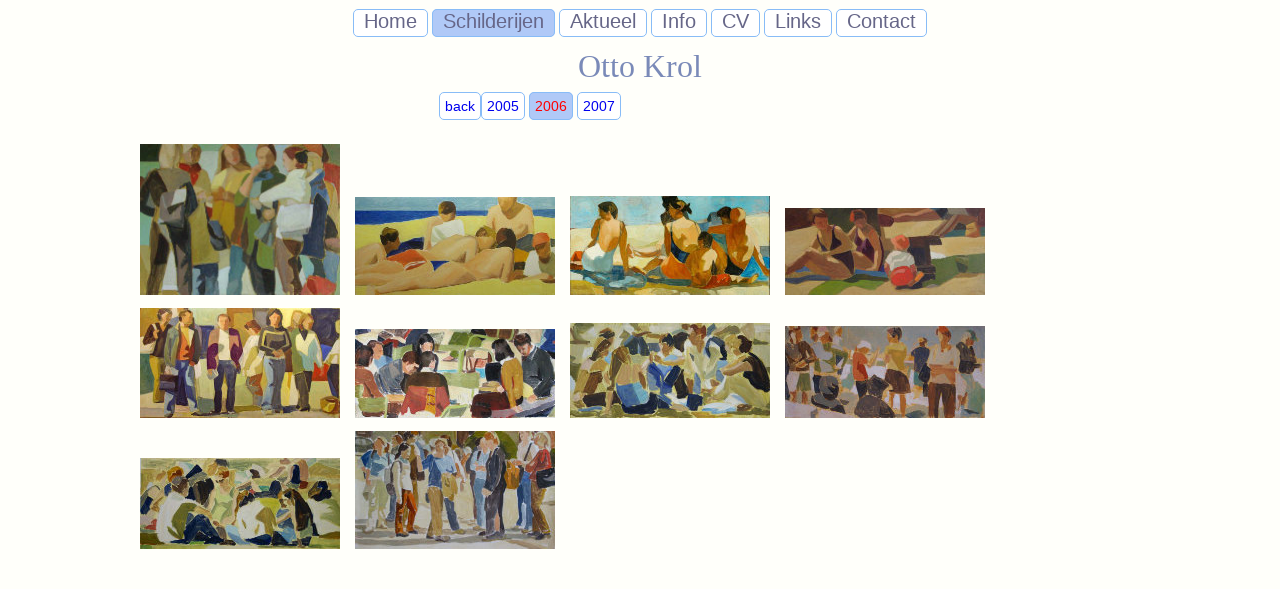

--- FILE ---
content_type: text/html; charset=UTF-8
request_url: https://ottokrol.nl/schilderijen.php?jaartal=2006
body_size: 2729
content:
<!DOCTYPE html>
<html lang="en">
<head>
	<meta charset="utf-8" />
	<meta name="keywords" content="Schilderkunst, Otto Krol, paintings, art" />
	<meta name="description" content="Artworks of Otto Krol" />
	<meta name="viewport" content="width=device-width, initial-scale=1.0, minimum-scale=1.0, maximum-scale=1.5">	
	<title>schilderijen</title>
	<script>document.documentElement.className = 'js';</script>
	<!-- Force latest IE rendering engine & Chrome Frame -->
	<meta http-equiv="X-UA-Compatible" content="IE=edge,chrome=1">
	<!-- Make IE recognise HTML5 elements for styling -->
	<!--[if lte IE 8]><script src="http://html5shiv.googlecode.com/svn/trunk/html5.js"></script><![endif]-->	
	<link rel="stylesheet" href="stylesheets/schilderijen.css" type="text/css" charset="utf-8"	>
	<link rel="stylesheet" href="stylesheets/blokjes.css" type="text/css" charset="utf-8"	> 
	<script src="javascripts/jquery-3.4.1.min.js" type="text/javascript"></script>
	<script src="javascripts/schilderijen.js" type="text/javascript"></script>
	<script src="javascripts/navigatie.js" type="text/javascript"></script>
	
			

	<!--[if lte IE 8]><link rel="stylesheet" type="text/css" href="http://stephband.github.com/template/css/template.ie.css" /><![endif]-->
	<!--[if IE 8]><link rel="stylesheet" type="text/css" href="http://stephband.github.com/template/css/template.ie8.css" /><![endif]-->
	<!--[if IE 7]><link rel="stylesheet" type="text/css" href="http://stephband.github.com/template/css/template.ie7.css" /><![endif]-->
	
	  	  <script type="text/javascript">
	  var jaartallen_Array = new Array();	
	  
	  var id_Array = new Array();
	    var titel_Array = new Array();
	    var jaartal_Array = new Array();
	    var techniek_Array = new Array();
	    var afmeting_Array = new Array();
	    var verkocht_Array = new Array();
	    var prijs_Array = new Array();
	    var opmerking_Array = new Array();
	    var plaatje_Array = new Array();
	    var $i = 0;
	    var $aantal_rijen = 10;
	    	    var jaar = 2006;
  
	   id_Array[0]="k200602";titel_Array[0]="leidseplein";jaartal_Array[0]="2006";techniek_Array[0]="olieverf op doek";afmeting_Array[0]="60 x 80  cm";verkocht_Array[0]="1";prijs_Array[0]="";opmerking_Array[0]="part. collectie";plaatje_Array[0]="./plaatjes/k200602.jpg";id_Array[1]="k200603";titel_Array[1]="badgasten";jaartal_Array[1]="2006";techniek_Array[1]="olieverf op doek";afmeting_Array[1]="50  x 100 cm";verkocht_Array[1]="1";prijs_Array[1]="&euro; 1500";opmerking_Array[1]="part. collectie";plaatje_Array[1]="./plaatjes/k200603.jpg";id_Array[2]="k200604";titel_Array[2]="badgasten";jaartal_Array[2]="2006";techniek_Array[2]="olieverf op doek";afmeting_Array[2]="55 x 100 cm";verkocht_Array[2]="1";prijs_Array[2]="&euro; 1500";opmerking_Array[2]="part. collectie";plaatje_Array[2]="./plaatjes/k200604.jpg";id_Array[3]="k200606";titel_Array[3]="moeders";jaartal_Array[3]="2006";techniek_Array[3]="olieverf op doek";afmeting_Array[3]="50 x 100 cm";verkocht_Array[3]="1";prijs_Array[3]="";opmerking_Array[3]="part. collectie";plaatje_Array[3]="./plaatjes/k200606.jpg";id_Array[4]="k200607";titel_Array[4]="nevski prospekt";jaartal_Array[4]="2006";techniek_Array[4]="olieverf op doek";afmeting_Array[4]="60 x 100 cm";verkocht_Array[4]="1";prijs_Array[4]="";opmerking_Array[4]="part. collectie";plaatje_Array[4]="./plaatjes/k200607.jpg";id_Array[5]="k200608";titel_Array[5]="luxembourg";jaartal_Array[5]="2006";techniek_Array[5]="olieverf op papier";afmeting_Array[5]="28 x 65 cm";verkocht_Array[5]="0";prijs_Array[5]="&euro;  900";opmerking_Array[5]="";plaatje_Array[5]="./plaatjes/k200608.jpg";id_Array[6]="k200609";titel_Array[6]="vondelpark";jaartal_Array[6]="2006";techniek_Array[6]="olieverf op doek";afmeting_Array[6]="31 x 65  cm";verkocht_Array[6]="0";prijs_Array[6]="&euro;  900";opmerking_Array[6]="";plaatje_Array[6]="./plaatjes/k200609.jpg";id_Array[7]="k200610";titel_Array[7]="veerboot";jaartal_Array[7]="2006";techniek_Array[7]="olieverf op papier";afmeting_Array[7]="30 x 65 cm";verkocht_Array[7]="0";prijs_Array[7]="&euro;  900";opmerking_Array[7]="";plaatje_Array[7]="./plaatjes/k200610.jpg";id_Array[8]="k200611";titel_Array[8]="vondelpark";jaartal_Array[8]="2006";techniek_Array[8]="olieverf op doek";afmeting_Array[8]="30 x 65  cm";verkocht_Array[8]="0";prijs_Array[8]="&euro;  900";opmerking_Array[8]="";plaatje_Array[8]="./plaatjes/k200611.jpg";id_Array[9]="k200612";titel_Array[9]="berlijn toeristen";jaartal_Array[9]="2006";techniek_Array[9]="olieverf op papier";afmeting_Array[9]="45 x 65 cm";verkocht_Array[9]="0";prijs_Array[9]="&euro;  900";opmerking_Array[9]="Coll. CBK ZuidOost";plaatje_Array[9]="./plaatjes/k200612.jpg";jaartallen_Array[0]="1974";jaartallen_Array[1]="1976";jaartallen_Array[2]="1978";jaartallen_Array[3]="1979";jaartallen_Array[4]="1980";jaartallen_Array[5]="1981";jaartallen_Array[6]="1982";jaartallen_Array[7]="1983";jaartallen_Array[8]="1984";jaartallen_Array[9]="1985";jaartallen_Array[10]="1989";jaartallen_Array[11]="1990";jaartallen_Array[12]="1991";jaartallen_Array[13]="1992";jaartallen_Array[14]="1993";jaartallen_Array[15]="1994";jaartallen_Array[16]="1995";jaartallen_Array[17]="1996";jaartallen_Array[18]="1997";jaartallen_Array[19]="1998";jaartallen_Array[20]="1999";jaartallen_Array[21]="2000";jaartallen_Array[22]="2001";jaartallen_Array[23]="2002";jaartallen_Array[24]="2003";jaartallen_Array[25]="2004";jaartallen_Array[26]="2005";jaartallen_Array[27]="2006";jaartallen_Array[28]="2007";jaartallen_Array[29]="2008";jaartallen_Array[30]="2009";jaartallen_Array[31]="2010";jaartallen_Array[32]="2011";jaartallen_Array[33]="2012";jaartallen_Array[34]="2013";jaartallen_Array[35]="2014";jaartallen_Array[36]="2015";jaartallen_Array[37]="2016";jaartallen_Array[38]="2017";jaartallen_Array[39]="2018";jaartallen_Array[40]="2019";jaartallen_Array[41]="2020";jaartallen_Array[42]="2021";jaartallen_Array[43]="2022";jaartallen_Array[44]="2023";jaartallen_Array[45]="2024";jaartallen_Array[46]="2025";	 
	   
	</script>
</head>

<body>
<div id="container">
	<div id="kop">
	<div id="hoofdmenu">
		<!-- haalt per tijdvak de jaartallen op -->

  <!--script src="javascripts/blokjes.js" type="text/javascript"></script-->
<!-- formeert het menu bovinin en onder schilderijen het drop-down menu met de tijdvakken en per tijdvak de bijbehorende jaartallen -->
<div class="main-nav">
 <a class="main" id="index" href="index.php"><span class="menublokje">Home</span></a>
 <a class="main" id="schilderijen" href="#"><span class="menublokje">Schilderijen</span></a>
	 <div id="primary-nav" style="display: none;">
   <div class="blokje"><a href="#"><img src="./navigatie/2020-2025.jpg"></a></div>
      <div class="submenu" style="display: none;">
        <a class="menublok" href="schilderijen.php?jaartal=2020" ><img src="./navigatie/2020-2029/k202015.jpg"></a>
        <a class="menublok" href="schilderijen.php?jaartal=2021" ><img src="./navigatie/2020-2029/k202102.jpg"></a>
        <a class="menublok" href="schilderijen.php?jaartal=2022" ><img src="./navigatie/2020-2029/k202204.jpg"></a>
        <a class="menublok" href="schilderijen.php?jaartal=2023" ><img src="./navigatie/2020-2029/k202301.jpg"></a>
        <a class="menublok" href="schilderijen.php?jaartal=2024" ><img src="./navigatie/2020-2029/k202401.jpg"></a>
        <a class="menublok" href="schilderijen.php?jaartal=2025" ><img src="./navigatie/2020-2029/k202501.jpg"></a>	
      </div>
  
    <div class="blokje"><a href="#"><img src="./navigatie/2010-2019.jpg"></a></div> 
     <div class="submenu"  style="display: none;">
      <a class="menublok" href="schilderijen.php?jaartal=2010" ><img src="./navigatie/2010-2019/k201001.jpg"></a>
						<a class="menublok" href="schilderijen.php?jaartal=2011" ><img src="./navigatie/2010-2019/k201125.jpg"></a>
						<a class="menublok" href="schilderijen.php?jaartal=2012" ><img src="./navigatie/2010-2019/k201227.jpg"></a>
						<a class="menublok" href="schilderijen.php?jaartal=2013" ><img src="./navigatie/2010-2019/k201306.jpg"></a>
						<a class="menublok" href="schilderijen.php?jaartal=2014" ><img src="./navigatie/2010-2019/k201406.jpg"></a>
						<a class="menublok" href="schilderijen.php?jaartal=2015" ><img src="./navigatie/2010-2019/k201505.jpg"></a>
      <a class="menublok" href="schilderijen.php?jaartal=2016" ><img src="./navigatie/2010-2019/k201607.jpg"></a>
      <a class="menublok" href="schilderijen.php?jaartal=2017" ><img src="./navigatie/2010-2019/k201725.jpg"></a>
      <a class="menublok" href="schilderijen.php?jaartal=2018" ><img src="./navigatie/2010-2019/k201829.jpg"></a>
						<a class="menublok" href="schilderijen.php?jaartal=2019" ><img src="./navigatie/2010-2019/k201902.jpg"></a>		
     </div>
   <div class="blokje"><a href="#"><img src="./navigatie/2000-2009.jpg"></a></div>
       <div class="submenu" style="display: none;">
						<a  class="menublok" href="schilderijen.php?jaartal=2000" ><img src="./navigatie/2000-2009/k200003.jpg"></a>
						<a  class="menublok" href="schilderijen.php?jaartal=2001" ><img src="./navigatie/2000-2009/k200104.jpg"></a>
						<a  class="menublok" href="schilderijen.php?jaartal=2002" ><img src="./navigatie/2000-2009/k200202.jpg"></a>
						<a  class="menublok" href="schilderijen.php?jaartal=2003" ><img src="./navigatie/2000-2009/k200304.jpg"></a>
						<a  class="menublok" href="schilderijen.php?jaartal=2004" ><img src="./navigatie/2000-2009/k200405.jpg"></a>
						<a  class="menublok" href="schilderijen.php?jaartal=2005" ><img src="./navigatie/2000-2009/k200512.jpg"></a>
      <a  class="menublok" href="schilderijen.php?jaartal=2006" ><img src="./navigatie/2000-2009/k200604.jpg"></a>
      <a  class="menublok" href="schilderijen.php?jaartal=2007" ><img src="./navigatie/2000-2009/k200708.jpg"></a>
      <a  class="menublok" href="schilderijen.php?jaartal=2008" ><img src="./navigatie/2000-2009/k200805.jpg"></a>
						<a  class="menublok" href="schilderijen.php?jaartal=2009" ><img src="./navigatie/2000-2009/k200903.jpg"></a>
			
						</div>
   <div class="blokje"><a href="#"><img src="./navigatie/1990-1999.jpg"></a></div>
  	<div class="submenu" style="display: none;">
						<a  class="menublok" href="schilderijen.php?jaartal=1990" ><img src="./navigatie/1990-1999/k199001.jpg"></a>
						<a  class="menublok" href="schilderijen.php?jaartal=1991" ><img src="./navigatie/1990-1999/k199108.jpg"></a>
						<a  class="menublok" href="schilderijen.php?jaartal=1992" ><img src="./navigatie/1990-1999/k199202.jpg"></a>
						<a  class="menublok" href="schilderijen.php?jaartal=1993" ><img src="./navigatie/1990-1999/k199302.jpg"></a>
						<a  class="menublok" href="schilderijen.php?jaartal=1994" ><img src="./navigatie/1990-1999/k199401.jpg"></a>
						<a  class="menublok" href="schilderijen.php?jaartal=1995" ><img src="./navigatie/1990-1999/k199501.jpg"></a>
      <a  class="menublok" href="schilderijen.php?jaartal=1996" ><img src="./navigatie/1990-1999/k199601.jpg"></a>
      <a  class="menublok" href="schilderijen.php?jaartal=1997" ><img src="./navigatie/1990-1999/k199701.jpg"></a>
      <a  class="menublok" href="schilderijen.php?jaartal=1998" ><img src="./navigatie/1990-1999/k199804.jpg"></a>
						<a  class="menublok" href="schilderijen.php?jaartal=1999" ><img src="./navigatie/1990-1999/k199902.jpg"></a>
			
						</div>
   <div class="blokje"><a href="#"><img src="./navigatie/1980-1989.jpg"></a></div>
   	<div class="submenu" style="display: none;">
						<a class="menublok" href="schilderijen.php?jaartal=1980" ><img src="./navigatie/1980-1989/k198001.jpg"></a>
						<a  class="menublok" href="schilderijen.php?jaartal=1981" ><img src="./navigatie/1980-1989/k198101.jpg"></a>
						<a  class="menublok" href="schilderijen.php?jaartal=1982" ><img src="./navigatie/1980-1989/k198204.jpg"></a>
						<a  class="menublok" href="schilderijen.php?jaartal=1983" ><img src="./navigatie/1980-1989/k198304.jpg"></a>
						<a  class="menublok" href="schilderijen.php?jaartal=1984" ><img src="./navigatie/1980-1989/k198402.jpg"></a>
						<a  class="menublok" href="schilderijen.php?jaartal=1985" ><img src="./navigatie/1980-1989/k198501.jpg"></a>
						<a  class="menublok" href="schilderijen.php?jaartal=1985" ><img src="./navigatie/1980-1989/k198901.jpg"></a>
			
						</div>
    <div class="blokje"><a href="#"><img src="./navigatie/1974-1979.jpg"></a></div>
    <div class="submenu" style="display: none;">
					 <a class="menublok" href="schilderijen.php?jaartal=1974"><img src="./navigatie/1974-1979/k197401.jpg"></a>
						<a class="menublok" href="schilderijen.php?jaartal=1976"><img src="./navigatie/1974-1979/k197601.jpg"></a>
						<a class="menublok" href="schilderijen.php?jaartal=1978"><img src="./navigatie/1974-1979/k197802.jpg"></a>
      <a class="menublok" href="schilderijen.php?jaartal=1979"><img src="./navigatie/1974-1979/k197902.jpg"></a>
						</div>
 </div>
	 <a class="main" id="aktueel" href="aktueel.php"><span class="menublokje">Aktueel</span></a>
  <a class="main" id="info" href="info.php"><span class="menublokje">Info</span></a>
  <a class="main" id="cv" href="cv.php"><span class="menublokje">CV</span></a>
  <a class="main" id="links" href="links.php"><span class="menublokje">Links</span></a>
  <a class="main" id="contact" href="contact.php"><span class="menublokje">Contact</span></a>
     
</div>	

<!--?php   print("hello");
while($r = mysqli_fetch_array($result_schil_3)){ print_r($r);};
         print("hallo"); ?-->

<div id="otto">
  Otto Krol
         <!--a href="https://www.instagram.com/otto.krol/?hl=nl"><img class="pic" src="./images/instagram-icon.png"></a>
         <a href="https://www.facebook.com/otto.krol/"><img class="pic-fb" src="./images/facebook-icon.png"></a-->
 </div>		<div class="jaartal"></div>
	</div>
	<div id="hoofdmenu-mobiel">
		 



<div class="topnav">
<a id="logo" href="index.php" class="active"><img id="home-icon" src="./images/home-icon-3.png"><div id="otto">Otto Krol</div></a>
<a class="icon" href="#menu">
    <div class="hamb-bar"></div>
    <div class="hamb-bar"></div>
    <div class="hamb-bar"></div>
    <!--i class="fa fa-bars"></i-->
</a>

<div id="top-menu">
    <a class="menu-button menu-regel" href="#">Schilderijen</a>
    <div class="primary-nav" style="display: none;">
          	<div class="blokje"><a class="menublok decade" href="#"><img src="./navigatie/2020-2025.jpg"></a></div>	
						<div class="submenu" style="display: none;">
						<a class="menublokje" href="schilderijen.php?jaartal=2020" ><img src="./navigatie/2020-2029/k202015.jpg"></a>
						<a class="menublokje" href="schilderijen.php?jaartal=2021" ><img src="./navigatie/2020-2029/k202102.jpg"></a>
                        <a class="menublokje" href="schilderijen.php?jaartal=2022" ><img src="./navigatie/2020-2029/k202204.jpg"></a>
                        <a class="menublokje" href="schilderijen.php?jaartal=2023" ><img src="./navigatie/2020-2029/k202301.jpg"></a>
                        <a class="menublokje" href="schilderijen.php?jaartal=2024" ><img src="./navigatie/2020-2029/k202401.jpg"></a>
                        <a class="menublokje" href="schilderijen.php?jaartal=2025" ><img src="./navigatie/2020-2029/k202501.jpg"></a>
						</div>
		
          <div class="blokje"><a class="menublok decade" href="#"><img src="./navigatie/2010-2019.jpg"></a></div>		
						<div class="submenu"  style="display: none;">
						<a class="menublokje" href="schilderijen.php?jaartal=2010" ><img src="./navigatie/2010-2019/k201001.jpg"></a>
						<a class="menublokje" href="schilderijen.php?jaartal=2011" ><img src="./navigatie/2010-2019/k201125.jpg"></a>
						<a class="menublokje" href="schilderijen.php?jaartal=2012" ><img src="./navigatie/2010-2019/k201227.jpg"></a>
						<a class="menublokje" href="schilderijen.php?jaartal=2013" ><img src="./navigatie/2010-2019/k201306.jpg"></a>
						<a class="menublokje" href="schilderijen.php?jaartal=2014" ><img src="./navigatie/2010-2019/k201406.jpg"></a>
						<a class="menublokje" href="schilderijen.php?jaartal=2015" ><img src="./navigatie/2010-2019/k201505.jpg"></a>
                        <a class="menublokje" href="schilderijen.php?jaartal=2016" ><img src="./navigatie/2010-2019/k201607.jpg"></a>
                        <a class="menublokje" href="schilderijen.php?jaartal=2017" ><img src="./navigatie/2010-2019/k201725.jpg"></a>
                        <a class="menublokje" href="schilderijen.php?jaartal=2018" ><img src="./navigatie/2010-2019/k201829.jpg"></a>
						<a class="menublokje" href="schilderijen.php?jaartal=2019" ><img src="./navigatie/2010-2019/k201902.jpg"></a>
			
						</div>
		 
         <div class="blokje"><a class="menublok decade" href="#"><img src="./navigatie/2000-2009.jpg"></a></div>		
						<div class="submenu"  style="display: none;">
						<a  class="menublokje" href="schilderijen.php?jaartal=2000" ><img src="./navigatie/2000-2009/k200003.jpg"></a>
						<a  class="menublokje" href="schilderijen.php?jaartal=2001" ><img src="./navigatie/2000-2009/k200104.jpg"></a>
						<a  class="menublokje" href="schilderijen.php?jaartal=2002" ><img src="./navigatie/2000-2009/k200202.jpg"></a>
						<a  class="menublokje" href="schilderijen.php?jaartal=2003" ><img src="./navigatie/2000-2009/k200304.jpg"></a>
						<a  class="menublokje" href="schilderijen.php?jaartal=2004" ><img src="./navigatie/2000-2009/k200405.jpg"></a>
						<a  class="menublokje" href="schilderijen.php?jaartal=2005" ><img src="./navigatie/2000-2009/k200512.jpg"></a>
                        <a  class="menublokje" href="schilderijen.php?jaartal=2006" ><img src="./navigatie/2000-2009/k200604.jpg"></a>
                        <a  class="menublokje" href="schilderijen.php?jaartal=2007" ><img src="./navigatie/2000-2009/k200708.jpg"></a>
                        <a  class="menublokje" href="schilderijen.php?jaartal=2008" ><img src="./navigatie/2000-2009/k200805.jpg"></a>
						<a  class="menublokje" href="schilderijen.php?jaartal=2009" ><img src="./navigatie/2000-2009/k200903.jpg"></a>
			
						</div>
		  
          <div class="blokje"><a class="menublok decade" href="#"><img src="./navigatie/1990-1999.jpg"></a></div>		
						<div class="submenu"  style="display: none;">
						<a  class="menublokje" href="schilderijen.php?jaartal=1990" ><img src="./navigatie/1990-1999/k199001.jpg"></a>
						<a  class="menublokje" href="schilderijen.php?jaartal=1991" ><img src="./navigatie/1990-1999/k199108.jpg"></a>
						<a  class="menublokje" href="schilderijen.php?jaartal=1992" ><img src="./navigatie/1990-1999/k199202.jpg"></a>
						<a  class="menublokje" href="schilderijen.php?jaartal=1993" ><img src="./navigatie/1990-1999/k199302.jpg"></a>
						<a  class="menublokje" href="schilderijen.php?jaartal=1994" ><img src="./navigatie/1990-1999/k199401.jpg"></a>
						<a  class="menublokje" href="schilderijen.php?jaartal=1995" ><img src="./navigatie/1990-1999/k199501.jpg"></a>
                        <a  class="menublokje" href="schilderijen.php?jaartal=1996" ><img src="./navigatie/1990-1999/k199601.jpg"></a>
                        <a  class="menublokje" href="schilderijen.php?jaartal=1997" ><img src="./navigatie/1990-1999/k199701.jpg"></a>
                        <a  class="menublokje" href="schilderijen.php?jaartal=1998" ><img src="./navigatie/1990-1999/k199804.jpg"></a>
						<a  class="menublokje" href="schilderijen.php?jaartal=1999" ><img src="./navigatie/1990-1999/k199902.jpg"></a>
			
						</div>
		  
	 <div class="blokje"><a class="menublok decade" href="#"><img  src="./navigatie/1980-1989.jpg"></a></div>		
						<div class="submenu"  style="display: none;">
						<a class="menublok" href="schilderijen.php?jaartal=1980" ><img src="./navigatie/1980-1989/k198001.jpg"></a>
						<a  class="menublokje" href="schilderijen.php?jaartal=1981" ><img src="./navigatie/1980-1989/k198101.jpg"></a>
						<a  class="menublokje" href="schilderijen.php?jaartal=1982" ><img src="./navigatie/1980-1989/k198204.jpg"></a>
						<a  class="menublokje" href="schilderijen.php?jaartal=1983" ><img src="./navigatie/1980-1989/k198304.jpg"></a>
						<a  class="menublokje" href="schilderijen.php?jaartal=1984" ><img src="./navigatie/1980-1989/k198402.jpg"></a>
						<a  class="menublokje" href="schilderijen.php?jaartal=1985" ><img src="./navigatie/1980-1989/k198501.jpg"></a>
						<a  class="menublokje" href="schilderijen.php?jaartal=1985" ><img src="./navigatie/1980-1989/k198901.jpg"></a>
			
						</div>
			  
	  <div class="blokje"><a class="menublok decade" href="#"><img  src="./navigatie/1974-1979.jpg"></a></div>		
						<div class="submenu"  style="display: none;">
                        <a class="menublokje" href="schilderijen.php?jaartal=1974"><img src="./navigatie/1974-1979/k197401.jpg"></a>
						<a class="menublokje" href="schilderijen.php?jaartal=1976"><img src="./navigatie/1974-1979/k197601.jpg"></a>
						<a class="menublokje" href="schilderijen.php?jaartal=1978"><img src="./navigatie/1974-1979/k197802.jpg"></a>
                        <a class="menublokje" href="schilderijen.php?jaartal=1979"><img src="./navigatie/1974-1979/k197902.jpg"></a>
						</div>
					  
    </div>
    <a class="menu-regel" href="aktueel.php">Aktueel</a>
    <a class="menu-regel" href="info.php">Info</a> 
    <a class="menu-regel" href="links.php">Links</a> 
    <a class="menu-regel" href="cv.php">CV</a>
    <a class="menu-regel" href="contact.php">Contact</a>
<!--a href="https://www.instagram.com/otto.krol/?hl=nl"><img class="pic" src="./images/instagram-icon.png"></a-->
</div>

</div>

		<div class="jaartal"></div>
	</div>
	 <div id="buttons">		      
		      <div id="button-kruisje"></div>
	      </div>
</div>
    <div id="blok">        
	<div id="frame">
	     <div class="plaatjes"></div>
	</div>	
	<div id="thumbs">
	</div>
   </div>
</div>
</body>
</html>

--- FILE ---
content_type: text/css
request_url: https://ottokrol.nl/stylesheets/schilderijen.css
body_size: 2116
content:
/* juiste css */

 body {
     margin: 0 auto;
     font-family: helvetica neue , arial;
     font-weight: 300;
   /**   background: rgba(0, 128, 0, 0.1);*/
     background: #FFFFFA;

}


 #container {

     display: flex;
     -webkit-flex-flow: row wrap;
     flex-flow: row wrap;
     padding-bottom: 40px;
     margin: auto;
     font-size: 11pt;
     font-family: helvetica neue , arial;
     font-weight: 300;
     background-color: #FFFFFA;

}
#hoofdmenu-mobiel {
        display: none;
    }
#hoofdmenu {
        display: block;
       
    }

#otto {
        font-family: helvetica neue;
        font-size: 24pt;
        color: #7a8ab8;
        width: 200px;
        margin: auto;
        padding-top: 15px;
        padding-bottom: 15px;
        height: 25px;
        text-align: center;
       
    }
    
.okrol {
 margin-right: 100px;
}
 #kop {
   /*  position: fixed; */
     padding-top: 10px;
     margin: auto;
    
 
}
 #blok {
     margin-top: 100px;
     width: 100%;
     margin: auto;
     height: auto;
    /* overflow: auto;
     */

}
#tabel {
     margin-top: 70px;
     padding-left: 20%;
     width: 80%;
}
 #content {
     height: auto;
     margin: auto;
     width: 100%;

}
 #content a {
     color: blue;
}
.cv-tab td:first-child {
    vertical-align: top;
    width: 45px;
}
    
.lijn {
 width: 70%;
 height: 1px;
 text-align: center;
 color:blue;
 background-color: blue;
}

.cv-tab td:nth-child(2) {
    width:350px;
}

.cv-tab-2 td:first-child {
    vertical-align: top;
    width: 85px;
}
    


.cv-tab-2 td:nth-child(2) {
    width:350px;
}


#tabel {
     padding-left: 10%;
     width: 90%;
}
 .linkImage {
     float: left;
     margin: 20px 10px 10px 10px;
     height: auto;
     width: 200px;
     overflow: hidden;
    /* border: 2px solid blue;
     */
}
 .active {
     background:#B0C9F7;
}
.link a {
    text-decoration: none;
    margin-right: 30px;
    
}
a {
    text-decoration: none;
}
.bold {
    font-weight: bold;
}
 .kop1 {
     font-size: 12pt;
     font-weight: 300;
     color: #b52222;
}
 .kop2 {
     font-size: 12pt;
}
 .rood {
     font-family: arial;
     font-size:12pt;
     color: #b52222;
     text-align: center;
}

.rood-klein {
    color: #b52222;
}
.homepage-foto {
  width: 100%;
  height: auto;
  margin: auto;
  
}
.homepage-foto-klein {
  width: 90%;
  height: auto;
  margin-top: 10px;
}
 .foto {
     width: 50%;
     height: auto;
}
.atelier-foto {
 margin: 10px;
 display: block;
 float: right;
 width: 50%;
 height: auto;
}
.foto-klein {
     display: block;
     width: 50%;
     margin-left: auto;
     margin-right: auto;
     height: auto;
}
.foto-homepage {
     display: block;
     width: 80%;
     margin-top: 50px;
     margin-left: auto;
     margin-right: auto;
     height: auto;
}
.foto-middel {
     display: block;
     width: 70%;
     margin-left: auto;
     margin-right: auto;
     height: auto;
}
.foto-groter {
     display: block;
     width: 100%;
     margin-left: auto;
     margin-right: auto;
     height: auto;
}
 .plaatje {
     width: 25%;
     height: auto;
}
.tekst {
     width: 25%;
     height: auto;
}
img.pic {
     width: 30px;
     margin-top: 10px;
     margin-left: 60px;
}
img.pic-fb{
     width: 30px;
     margin-top: 10px;
     margin-left: 10px;
}
#filmpje {
 margin-left: 20%;
 margin-right: 20%;
}
 .lm_tekst{
     display: none;
 }
 
 .kleur {
  color: blue;
 }
.gecentreerd {
     text-align: center;
}

 .jaartal {
     position: relative;
     top: 10px;
     display: block;
     margin-left: 15%;
     margin-right: 40%;
     font-size: 14px;

}
.jaartal a {
     text-decoration: none;
     padding: 5px;
     border: 1px;
     border-style: solid;
     border-color: #88BCF7;
     border-radius: 5px;
    background-color: #fff;
}
.jaartal a.aktief {
    background-color: #B0C9F7;
    color: red;
}

/* -------------------- homepage -------------------------*/
 #section {
     position: relative;
     height: 600px;
     width: 80%;
     overflow: hidden;
}
 #slides img {
     position: absolute;
     width: 100%;
     top: 50px;
     left: 10%;
}
/* -------------------- homepage end -------------------------*/
/* ----------------- schilderijen detail ---------- */
 #frame img {
    width: 100%;
    margin: auto;
     height: auto;
     text-align: center;
}

.plaatjes img {
    margin-bottom: 5px;
    margin-top: 30px;;
    height: auto;
    text-align: center;
}


 #buttons {
    /* margin-top: 10px; */
     height: 40px;
     margin: auto;
     padding-left: 30px;
}
 .button {
     float: left;
     background-image: url("../images/video-play-icon.png");
     text-align: center;
     text-decoration: none;
     display: inline-block;
}
 #button-vorige{
     float: left;
     background-image: url("../images/button-vorige.png");
     width: 20px;
     height: 20px;
     text-align: center;
     text-decoration: none;
     display: inline-block;
     font-size: 18px;
}
 #button-kruisje{
     margin: auto;
     background-image: url("../images/button-kruisje.png");
     width: 20px;
     height: 20px;
     text-align: center;
     text-decoration: none;
     display: inline-block;
}
 #button-volgende{
     float: left;
     background-image: url("../images/button-volgende.png");
     width: 20px;
     height: 20px;
     text-align: center;
     text-decoration: none;
     display: inline-block;
     margin-left: 40px;
}
 #titel {
     float: right;
     font-size: 11pt;
     margin-top: 20px;
     margin-bottom: 20px;
     margin-right: 30%;
}
 
 .titel {
     margin-top: 5px;
     margin-bottom: 20px;
     text-align: center;
 }

/* ----------------- schilderijen detail end ---------- */
/* ----------------- thumbnails ---------- */
 #thumbs {
     margin: auto;
     width: 100%;
}
 .galImage {
     margin-right: 15px;
     margin-bottom: 10px;
     height: auto;
     width: 200px;
}
/* .tile {
  display: inline-block;
   height:150px;
   margin-right: 3px;
}
*/



 /*.galImage:hover {
     height: auto;
     width: 210px;
     margin-bottom: 10px;
}
*/
/* ----------------- thumbnails end ---------- */
/* -----------------navigatie ----------------- */
 .main-nav {
     width: 100%;
     
}

 .main {
   display: inline;
    padding: 5px;
    background-color: #fff;
     border: 1px;
     border-style: solid;
     border-color: #88BCF7;
     border-radius: 5px;   
}

 a.main.active {
     background-color: #B0C9F7;
}

 #primary-nav {
     position: absolute;
     width: 45%;
     top: 100px;
     z-index: 998;
}

 .parent a {
     line-height: 50px;
}
            

 .menublokje {
  color: #666688;
  font-size: 20px;
     padding: 5px;
     
}

 .pijltje {
     padding-left: 10px;
     color: #333;
     font-size: 8pt;
}
 .beeld {
     width: 70%;
}
img#insta {
    width: 50px;
    padding-right: 50px;
 }
/* --------------------------------------------------*/
/* Desk-tops en ipads */
/* --------------------------------------------------*/
 @media screen and (min-width: 800px) {
     #container {
         width: 900px;
         margin-left: auto;
         margin-right: auto;
    }
}
/* --------------------------------------------------*/
/* MOBIELE SMARTPHONES */
/* --------------------------------------------------*/
 @media screen and (max-width: 800px) {     
     body {
         font-family: helvetica neue , arial;
         font-weight: 300;
         font-size: 8pt;
    }
    
.rood-klein {
        font-size: 10pt;
        color: #b52222;
}
     #container {
         
         margin: auto

    }
     #content {
      width: 90%;
         height: auto;
         margin: auto;
       /*  background: #FDFDFD;*/
    }
     #hoofdmenu-mobiel {
    
        display: block;
        width: 97%;
      
    }
     #hoofdmenu {
        display: none;
    }

     #kop {
         float: left;
         position: fixed;
         width: 95%;
         padding-left: 10px;
         background-color: #FFFFFA;;
    }
     #buttons {
     margin-top: 10px;
     height: 40px;
     margin-left: 30%;
     width: 60%;
}
 #button-kruisje{
    margin-top: 0px;
   
}
    #home-icon {
        float: left;
        margin-left: 10px;
        width: 35px;
        height: 35px;
    }
    #otto {
        font-family: helvetica neue;
        font-size: 16pt;
        padding-top: 5px;
        height: 16px;
        text-align: center;
       
    }
.homepage-foto {
  width: 100%;
  height: auto;
  margin-top:70px;
}
    
#blok {
    margin-top: 100px;
     
}
     .pic {
     float: left;
     width: 30px;
     margin-top: 10px;
     margin-left: 10px;
}
   
     #section {
         position: relative;
         overflow: hidden;
    }

     .galImage:hover {
         height: auto;
         width: 120px;
         margin-bottom: 10px;
    }
#frame img {
 width: 95%;
 margin-left: 10px;
}

.plaatjes div {
 text-align: center;
}

    
    
    /* ----------------- thumbnails ---------- */
 #thumbs {
     margin: auto;
     width: 90%;
     padding-left: 10%;
}
 .galImage {
     float: left;
     margin: 20px 10px 20px 10px;
     height: auto;
     width: 40%;
}
 .galImage:hover {
     height: auto;
     width: 40%;
  
}
/* ----------------- thumbnails end ---------- */
 .jaartal {
     position: relative;
     top: 20px;
     display: block;
     margin-left: 25%;
     margin-right: 0px;
     font-size: 14px;

}
 a.menublokje {
  width: 400px;

}

 .menublokje img {
  width: 100px;   
  border-radius: 10px;   

}   


    /* Style the navigation menu */
.topnav {
  width: 100%;
  overflow: visible;
  position: relative;
}

/* Hide the links inside the navigation menu (except for logo/home) */


.menu {
    margin-left: 5%;
    display: none;
    width: 100%;
}
.pijltje {
     color: #fff;
}

#logo   {
  color: white;
  height: 38px;
  font-size: 15px;
  text-decoration: none;
  display: block;
}
/* Style navigation menu links */
#top-menu {

    display: none;
    width: 100%;
    float: left;
}

#top-menu  a {
  color: #555555;
  padding: 8px 8px 8px 8px;
  font-size: 18px;
  text-decoration: none;
  display: block;
}

/* Style the hamburger menu */
  a.icon {
  background: #002080;
  display: block;
  position: absolute;
  right: 0;
  top: 0;
}



/* Style the active link (or home/logo) */
.active {
  background-color: #002080;
  color: white;
}


div .hamb-bar {
  width: 25px;
  height: 4px;
  background-color: white;
  border-radius: 2px;
  margin: 6px;
}
}
 

--- FILE ---
content_type: text/css
request_url: https://ottokrol.nl/stylesheets/blokjes.css
body_size: 314
content:
body {
  margin: 0 auto;
  font-family: helvetica neue , arial;
  font-weight: 300;
  background: #fffffa;
}
#container {
 margin-left: 20%;
 margin-right: 20%;
 width: 60%;
}
 .blokje {
 
  float: left;
  transition-property: all;
  transition-duration: 2s;
  margin: 20px;
}
.blokje img {
  width: 200px;
  height: 200px;
  border-radius: 10px;   

}
.submenu a {
  width: 100px;
  height: 100px;
  margin: 10px;
  float: left;
 transition-property: all;
 transition-duration: 2s;
}
.submenu img {
  width: 100px;
  height: 100px;
   margin: 10px;
  float: left;
  border-radius: 10px;   

}

/* --------------------------------------------------*/
/* Desk-tops en ipads */
/* --------------------------------------------------*/
 @media screen and (min-width: 800px) {
     #container {
         width: 1000px;
         margin-left: auto;
         margin-right: auto;
    }
}
/* --------------------------------------------------*/
/* MOBIELE SMARTPHONES */
/* --------------------------------------------------*/
 @media screen and (max-width: 700px) {
   #container {
     width: 100%;
      margin-left: 0%;
     margin-right: 0%;
    }
    
 .blokje {
  float: left;
  transition-property: all;
  transition-duration: 0.5s;
}
.blokje img {
  width: 100px;
  height: 100px;
  border-radius: 10px;   

}
.primary-nav {

}
.submenu a {
  width: 75px;
  height: 75px;
  margin: 10px;
  float: left;
 transition-property: all;
 transition-duration: 1s;
}
.submenu img {
  width: 75px;
  height: 75px;
   margin: 10px;
  float: left;
  border-radius: 10px;   

  }
}

--- FILE ---
content_type: application/javascript
request_url: https://ottokrol.nl/javascripts/navigatie.js
body_size: 471
content:
$(document).ready(function(){
/* Toggle between showing and hiding the navigation menu links when the user clicks on the hamburger menu / bar icon */      
    
$(".icon").click(function(){
      if ($("#top-menu").is(':hidden'))
        {$("#top-menu").show(1000);}
      else {
         $("#top-menu").hide(1000);}
    });

$("#schilderijen").click(function(){
   //  alert("schilderijen navigatie");
         $(".jaartal").empty();
         $("#blok").empty();
         $("#tabel").empty();
   if ($(this).next().is(':hidden')){
         $(this).next().animate({height: 'toggle'}, 1000);
         $(".menu").hide(1000);
         $(this).show(1000);
         $("#schilderijen").addClass('active');
         $('#' + p).removeClass('active');
       }
       else {
         $(".menu").hide(1000);
       }
     });
$("#menu-terug").click(function(){
 // alert("menu terug navigatie");
         $(".jaartal").empty();
         $("#blok").empty();
         $("#primary-nav").show(1000);
         $("#schilderijen").addClass('active');
         $('#' + p).removeClass('active');   
     });


    $(".blokje").click(function(){
      $(".submenu").hide(1000);
      if ($(this).next().is(':hidden')){
         $(this).next().animate({height: 'toggle'}, 1000);
     //    $(".jaartal").append("<a id=\"menu-terug\" +  href=\"schilderijen.php?jaartal="+jaartallen_Array[j]+"\">"+jaartallen_Array[j]+"</a>");                                          
         $(".blokje").hide(1000);
      }
      else {
         $(".submenu").hide(1000);
         $(".blokje").show(1000);
      }
    });
    
      $(".menu-button").click(function(){
//      alert("navigatie menu-button 2");
        $("#otto").empty();
        $(".jaartal").empty(); 
        $("#blok").empty();
        $("#content").empty();
        $(".primary-nav").animate({
            height: 'toggle'}, 1000);
        $(".menu-regel").hide(1000);
    });
    var path = window.location.pathname.split("/")[location.pathname.split("/").length-1] ;
    var p = path.substr(0, path.length-4);
    $('#' + p).addClass('active');
});

--- FILE ---
content_type: application/javascript
request_url: https://ottokrol.nl/javascripts/schilderijen.js
body_size: 773
content:

			
			

			$(document).ready(function() {			  
	  
			function f_plaatje ($ind){
			  
			     $plaatje=plaatje_Array[$ind];
			 			  
			   return $plaatje;
			}
			function f_titel ($ind){
			  if ( verkocht_Array[$ind] == 1) {
			     $titel=titel_Array[$ind]+"; "+jaartal_Array[$ind]+"; "+techniek_Array[$ind]+"; "+afmeting_Array[$ind]+"; "+opmerking_Array[$ind];
			  }
			  else {
			     $titel=titel_Array[$ind]+"; "+jaartal_Array[$ind]+"; "+techniek_Array[$ind]+"; "+afmeting_Array[$ind]+"; "+prijs_Array[$ind]+"; "+opmerking_Array[$ind];
			  }			  
			   return $titel;
			}
			var index = 0;
			$("#button-kruisje").css("display","none");
			
			$("#button-kruisje").click(
				function(){
					$("#frame").css("display","none");
					$("#button-kruisje").css("display","none");
					$("#thumbs").css("display","block");
					$(".jaartal").css("display","block");

					
				});
			$("#frame img").click(
				function(){
					//if (i === slides.length - 1) { i = 0; }
					if (i== slides.length - 1 ) { i = -1;}					
					slides.eq(i + 1).trigger('activate');
					$("#titel").empty();
					$("#titel").append(f_titel(i));
					//$("#titel").append(" i= " + i + " length= " + slides.length);
				});

			 for (i = 0; i < $aantal_rijen; i++) {
				foto = plaatje_Array[i];
				 thumb = foto.replace(".jpg", "_tl.jpg");
				thumb = thumb.replace(".png", "_tl.png");
				thumb = thumb.replace("plaatjes", "thumbs");
				$("#thumbs").append("<a  class='tile' href='#' rel='" + i + "'><img class='galImage' src='" + thumb + "'  title='"+ foto +"'/></a>");
				}
            
			  $('#thumbs a').click(function () {
				$("#button-kruisje").css("display","block");
				$(".plaatjes").empty();
				index = parseInt($(this).attr("rel"));
				$("#thumbs").css("display","none");
				$("#frame").css("display","block");
				$(".jaartal").css("display","none");
				$i = index;
				
				
				for (i = $i; i < $aantal_rijen; i++) {
				$(".plaatjes").append("<img src=" + f_plaatje(i) + ">" + "<div class=\"titel\">" + f_titel(i) + "</div>");			
						}			
			  
				for (i = 0; i < $i; i++) {
				$(".plaatjes").append("<img src=" + f_plaatje(i) + ">" + "<div class=\"titel\">" + f_titel(i) + "</div>");
				
				                         }
				});
			
				var j=0;
				while (jaartallen_Array[j] < jaar)
				      {j++;}
				 if (jaartallen_Array[j] == 1974)  
				       {$(".jaartal").append(" <a class=\"aktief\" href=\"schilderijen.php?jaartal="+jaartallen_Array[j]+"\">"+"<span class=\"rood-klein\">"+jaartallen_Array[j]+"</span></a>"
						            +" <a href=\"schilderijen.php?jaartal="+jaartallen_Array[j+1]+"\">"+jaartallen_Array[j+1]+"</a>");}
				  if (jaartallen_Array[j] == 2025)
				        {$(".jaartal").append("<a href=\"schilderijen.php?jaartal="+jaartallen_Array[j-1]+"\">"+jaartallen_Array[j-1]+"</a>"
						            +" <a class=\"aktief\" href=\"schilderijen.php?jaartal="+jaartallen_Array[j]+"\">"+"<span class=\"rood-klein\">"+jaartallen_Array[j]+"</span></a>");}
				  if (jaartallen_Array[j] > 1974 && jaartallen_Array[j] < 2025)
				   $(".jaartal").append("<a id=\"menu-terug\" href=\"#\">"+"back"+"</a>"
						   +"<a href=\"schilderijen.php?jaartal="+jaartallen_Array[j-1]+"\">"+jaartallen_Array[j-1]+"</a>"
						   +" <a class=\"aktief\" href=\"schilderijen.php?jaartal="+jaartallen_Array[j]+"\">"+jaartallen_Array[j]+"</a>"
						   +" <a href=\"schilderijen.php?jaartal="+jaartallen_Array[j+1]+"\">"+jaartallen_Array[j+1]+"</a>");

			});
